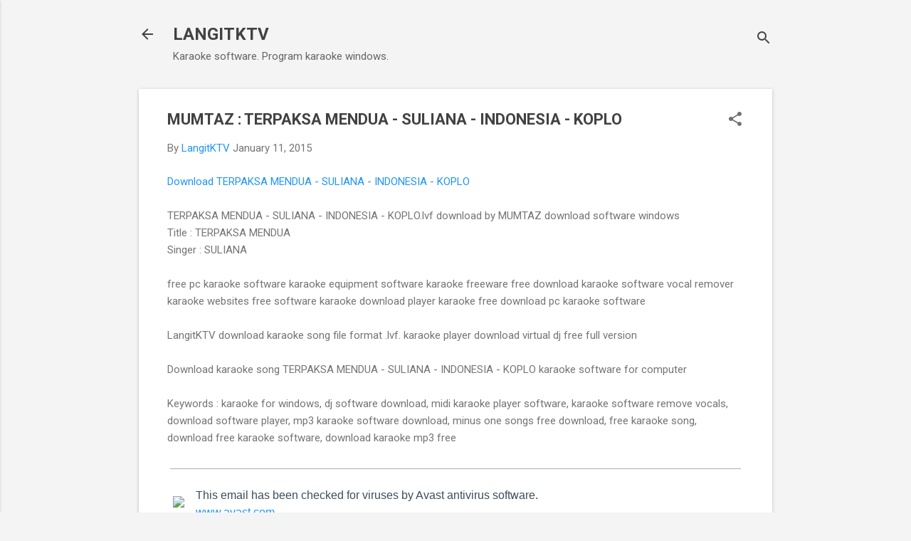

--- FILE ---
content_type: text/html; charset=utf-8
request_url: https://www.google.com/recaptcha/api2/aframe
body_size: 268
content:
<!DOCTYPE HTML><html><head><meta http-equiv="content-type" content="text/html; charset=UTF-8"></head><body><script nonce="ZlyhOhQvLAhOPjNcTITSKA">/** Anti-fraud and anti-abuse applications only. See google.com/recaptcha */ try{var clients={'sodar':'https://pagead2.googlesyndication.com/pagead/sodar?'};window.addEventListener("message",function(a){try{if(a.source===window.parent){var b=JSON.parse(a.data);var c=clients[b['id']];if(c){var d=document.createElement('img');d.src=c+b['params']+'&rc='+(localStorage.getItem("rc::a")?sessionStorage.getItem("rc::b"):"");window.document.body.appendChild(d);sessionStorage.setItem("rc::e",parseInt(sessionStorage.getItem("rc::e")||0)+1);localStorage.setItem("rc::h",'1763260691850');}}}catch(b){}});window.parent.postMessage("_grecaptcha_ready", "*");}catch(b){}</script></body></html>

--- FILE ---
content_type: text/plain
request_url: https://www.google-analytics.com/j/collect?v=1&_v=j102&a=1450384637&t=pageview&_s=1&dl=https%3A%2F%2Fwww.langitktv.com%2F2015%2F01%2Fmumtaz-terpaksa-mendua-suliana.html&ul=en-us%40posix&dt=MUMTAZ%20%3A%20TERPAKSA%20MENDUA%20-%20SULIANA%20-%20INDONESIA%20-%20KOPLO&sr=1280x720&vp=1280x720&_u=IEBAAEABAAAAACAAI~&jid=1723187424&gjid=629792554&cid=1613428649.1763260690&tid=UA-35265774-1&_gid=1216934983.1763260690&_r=1&_slc=1&z=741720177
body_size: -450
content:
2,cG-9GT4LSM1LK